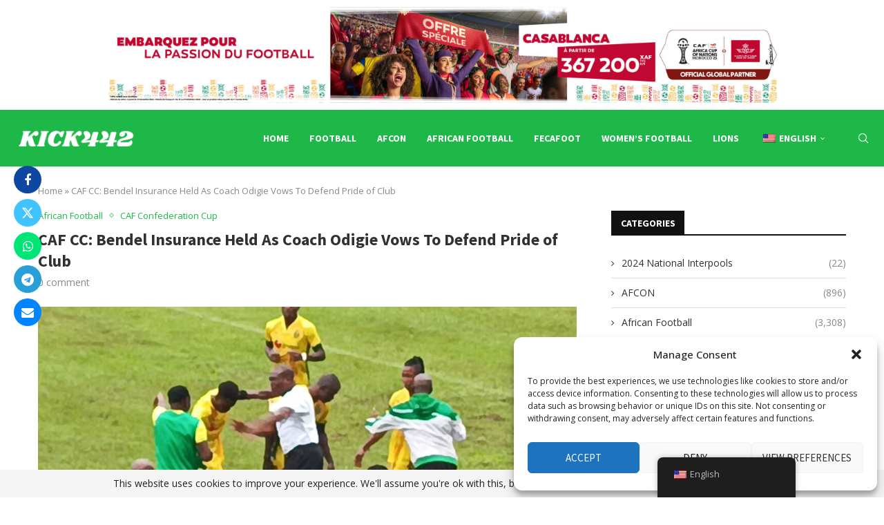

--- FILE ---
content_type: text/html; charset=utf-8
request_url: https://www.google.com/recaptcha/api2/aframe
body_size: 250
content:
<!DOCTYPE HTML><html><head><meta http-equiv="content-type" content="text/html; charset=UTF-8"></head><body><script nonce="x7s5vFORWztGqrDsCL_02g">/** Anti-fraud and anti-abuse applications only. See google.com/recaptcha */ try{var clients={'sodar':'https://pagead2.googlesyndication.com/pagead/sodar?'};window.addEventListener("message",function(a){try{if(a.source===window.parent){var b=JSON.parse(a.data);var c=clients[b['id']];if(c){var d=document.createElement('img');d.src=c+b['params']+'&rc='+(localStorage.getItem("rc::a")?sessionStorage.getItem("rc::b"):"");window.document.body.appendChild(d);sessionStorage.setItem("rc::e",parseInt(sessionStorage.getItem("rc::e")||0)+1);localStorage.setItem("rc::h",'1769400819665');}}}catch(b){}});window.parent.postMessage("_grecaptcha_ready", "*");}catch(b){}</script></body></html>